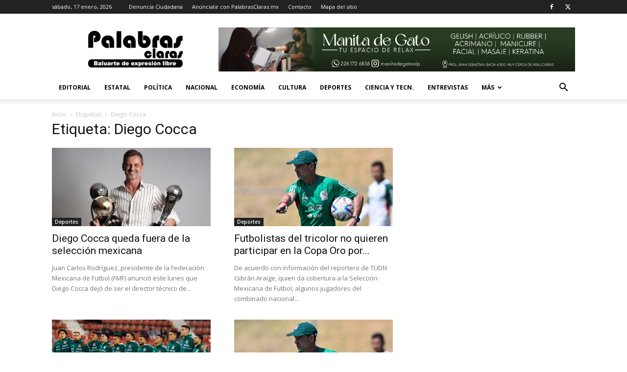

--- FILE ---
content_type: text/html; charset=UTF-8
request_url: https://palabrasclaras.mx/tag/diego-cocca/
body_size: 18483
content:
<!doctype html >
<!--[if IE 8]>    <html class="ie8" lang="en"> <![endif]-->
<!--[if IE 9]>    <html class="ie9" lang="en"> <![endif]-->
<!--[if gt IE 8]><!--> <html lang="es"> <!--<![endif]-->
<head>
    <title>Diego Cocca Archivos | PalabrasClaras.mx</title>
    <meta charset="UTF-8" />
    <meta name="viewport" content="width=device-width, initial-scale=1.0">
    <link rel="pingback" href="https://palabrasclaras.mx/xmlrpc.php" />
    <meta name='robots' content='index, follow, max-image-preview:large, max-snippet:-1, max-video-preview:-1' />
<link rel="icon" type="image/png" href="https://palabrasclaras.mx/wp-content/uploads/2016/11/favicon-32x32-1.png">
	<!-- This site is optimized with the Yoast SEO plugin v23.8 - https://yoast.com/wordpress/plugins/seo/ -->
	<link rel="canonical" href="https://palabrasclaras.mx/tag/diego-cocca/" />
	<meta property="og:locale" content="es_MX" />
	<meta property="og:type" content="article" />
	<meta property="og:title" content="Diego Cocca Archivos | PalabrasClaras.mx" />
	<meta property="og:url" content="https://palabrasclaras.mx/tag/diego-cocca/" />
	<meta property="og:site_name" content="PalabrasClaras.mx" />
	<meta name="twitter:card" content="summary_large_image" />
	<meta name="twitter:site" content="@PalabrasClarasM" />
	<script type="application/ld+json" class="yoast-schema-graph">{"@context":"https://schema.org","@graph":[{"@type":"CollectionPage","@id":"https://palabrasclaras.mx/tag/diego-cocca/","url":"https://palabrasclaras.mx/tag/diego-cocca/","name":"Diego Cocca Archivos | PalabrasClaras.mx","isPartOf":{"@id":"https://palabrasclaras.mx/#website"},"primaryImageOfPage":{"@id":"https://palabrasclaras.mx/tag/diego-cocca/#primaryimage"},"image":{"@id":"https://palabrasclaras.mx/tag/diego-cocca/#primaryimage"},"thumbnailUrl":"https://palabrasclaras.mx/wp-content/uploads/2022/09/COCCA.jpg","breadcrumb":{"@id":"https://palabrasclaras.mx/tag/diego-cocca/#breadcrumb"},"inLanguage":"es"},{"@type":"ImageObject","inLanguage":"es","@id":"https://palabrasclaras.mx/tag/diego-cocca/#primaryimage","url":"https://palabrasclaras.mx/wp-content/uploads/2022/09/COCCA.jpg","contentUrl":"https://palabrasclaras.mx/wp-content/uploads/2022/09/COCCA.jpg","width":1068,"height":713},{"@type":"BreadcrumbList","@id":"https://palabrasclaras.mx/tag/diego-cocca/#breadcrumb","itemListElement":[{"@type":"ListItem","position":1,"name":"Inicio","item":"https://palabrasclaras.mx/"},{"@type":"ListItem","position":2,"name":"Diego Cocca"}]},{"@type":"WebSite","@id":"https://palabrasclaras.mx/#website","url":"https://palabrasclaras.mx/","name":"PalabrasClaras.mx","description":"Baluarte de expresión libre","publisher":{"@id":"https://palabrasclaras.mx/#organization"},"potentialAction":[{"@type":"SearchAction","target":{"@type":"EntryPoint","urlTemplate":"https://palabrasclaras.mx/?s={search_term_string}"},"query-input":{"@type":"PropertyValueSpecification","valueRequired":true,"valueName":"search_term_string"}}],"inLanguage":"es"},{"@type":"Organization","@id":"https://palabrasclaras.mx/#organization","name":"PalabrasClaras.mx","url":"https://palabrasclaras.mx/","logo":{"@type":"ImageObject","inLanguage":"es","@id":"https://palabrasclaras.mx/#/schema/logo/image/","url":"https://palabrasclaras.mx/wp-content/uploads/2016/12/Palabras-Claras-Logo-280.png","contentUrl":"https://palabrasclaras.mx/wp-content/uploads/2016/12/Palabras-Claras-Logo-280.png","width":280,"height":123,"caption":"PalabrasClaras.mx"},"image":{"@id":"https://palabrasclaras.mx/#/schema/logo/image/"},"sameAs":["https://www.facebook.com/PalabrasClarasM/?ref=bookmarks","https://x.com/PalabrasClarasM"]}]}</script>
	<!-- / Yoast SEO plugin. -->


<link rel='dns-prefetch' href='//fonts.googleapis.com' />
<link rel="alternate" type="application/rss+xml" title="PalabrasClaras.mx &raquo; Feed" href="https://palabrasclaras.mx/feed/" />
<link rel="alternate" type="application/rss+xml" title="PalabrasClaras.mx &raquo; RSS de los comentarios" href="https://palabrasclaras.mx/comments/feed/" />
<link rel="alternate" type="application/rss+xml" title="PalabrasClaras.mx &raquo; Diego Cocca RSS de la etiqueta" href="https://palabrasclaras.mx/tag/diego-cocca/feed/" />
<script type="text/javascript">
/* <![CDATA[ */
window._wpemojiSettings = {"baseUrl":"https:\/\/s.w.org\/images\/core\/emoji\/15.0.3\/72x72\/","ext":".png","svgUrl":"https:\/\/s.w.org\/images\/core\/emoji\/15.0.3\/svg\/","svgExt":".svg","source":{"concatemoji":"https:\/\/palabrasclaras.mx\/wp-includes\/js\/wp-emoji-release.min.js?ver=6.6.2"}};
/*! This file is auto-generated */
!function(i,n){var o,s,e;function c(e){try{var t={supportTests:e,timestamp:(new Date).valueOf()};sessionStorage.setItem(o,JSON.stringify(t))}catch(e){}}function p(e,t,n){e.clearRect(0,0,e.canvas.width,e.canvas.height),e.fillText(t,0,0);var t=new Uint32Array(e.getImageData(0,0,e.canvas.width,e.canvas.height).data),r=(e.clearRect(0,0,e.canvas.width,e.canvas.height),e.fillText(n,0,0),new Uint32Array(e.getImageData(0,0,e.canvas.width,e.canvas.height).data));return t.every(function(e,t){return e===r[t]})}function u(e,t,n){switch(t){case"flag":return n(e,"\ud83c\udff3\ufe0f\u200d\u26a7\ufe0f","\ud83c\udff3\ufe0f\u200b\u26a7\ufe0f")?!1:!n(e,"\ud83c\uddfa\ud83c\uddf3","\ud83c\uddfa\u200b\ud83c\uddf3")&&!n(e,"\ud83c\udff4\udb40\udc67\udb40\udc62\udb40\udc65\udb40\udc6e\udb40\udc67\udb40\udc7f","\ud83c\udff4\u200b\udb40\udc67\u200b\udb40\udc62\u200b\udb40\udc65\u200b\udb40\udc6e\u200b\udb40\udc67\u200b\udb40\udc7f");case"emoji":return!n(e,"\ud83d\udc26\u200d\u2b1b","\ud83d\udc26\u200b\u2b1b")}return!1}function f(e,t,n){var r="undefined"!=typeof WorkerGlobalScope&&self instanceof WorkerGlobalScope?new OffscreenCanvas(300,150):i.createElement("canvas"),a=r.getContext("2d",{willReadFrequently:!0}),o=(a.textBaseline="top",a.font="600 32px Arial",{});return e.forEach(function(e){o[e]=t(a,e,n)}),o}function t(e){var t=i.createElement("script");t.src=e,t.defer=!0,i.head.appendChild(t)}"undefined"!=typeof Promise&&(o="wpEmojiSettingsSupports",s=["flag","emoji"],n.supports={everything:!0,everythingExceptFlag:!0},e=new Promise(function(e){i.addEventListener("DOMContentLoaded",e,{once:!0})}),new Promise(function(t){var n=function(){try{var e=JSON.parse(sessionStorage.getItem(o));if("object"==typeof e&&"number"==typeof e.timestamp&&(new Date).valueOf()<e.timestamp+604800&&"object"==typeof e.supportTests)return e.supportTests}catch(e){}return null}();if(!n){if("undefined"!=typeof Worker&&"undefined"!=typeof OffscreenCanvas&&"undefined"!=typeof URL&&URL.createObjectURL&&"undefined"!=typeof Blob)try{var e="postMessage("+f.toString()+"("+[JSON.stringify(s),u.toString(),p.toString()].join(",")+"));",r=new Blob([e],{type:"text/javascript"}),a=new Worker(URL.createObjectURL(r),{name:"wpTestEmojiSupports"});return void(a.onmessage=function(e){c(n=e.data),a.terminate(),t(n)})}catch(e){}c(n=f(s,u,p))}t(n)}).then(function(e){for(var t in e)n.supports[t]=e[t],n.supports.everything=n.supports.everything&&n.supports[t],"flag"!==t&&(n.supports.everythingExceptFlag=n.supports.everythingExceptFlag&&n.supports[t]);n.supports.everythingExceptFlag=n.supports.everythingExceptFlag&&!n.supports.flag,n.DOMReady=!1,n.readyCallback=function(){n.DOMReady=!0}}).then(function(){return e}).then(function(){var e;n.supports.everything||(n.readyCallback(),(e=n.source||{}).concatemoji?t(e.concatemoji):e.wpemoji&&e.twemoji&&(t(e.twemoji),t(e.wpemoji)))}))}((window,document),window._wpemojiSettings);
/* ]]> */
</script>
<style id='wp-emoji-styles-inline-css' type='text/css'>

	img.wp-smiley, img.emoji {
		display: inline !important;
		border: none !important;
		box-shadow: none !important;
		height: 1em !important;
		width: 1em !important;
		margin: 0 0.07em !important;
		vertical-align: -0.1em !important;
		background: none !important;
		padding: 0 !important;
	}
</style>
<style id='pdfemb-pdf-embedder-viewer-style-inline-css' type='text/css'>
.wp-block-pdfemb-pdf-embedder-viewer{max-width:none}

</style>
<style id='classic-theme-styles-inline-css' type='text/css'>
/*! This file is auto-generated */
.wp-block-button__link{color:#fff;background-color:#32373c;border-radius:9999px;box-shadow:none;text-decoration:none;padding:calc(.667em + 2px) calc(1.333em + 2px);font-size:1.125em}.wp-block-file__button{background:#32373c;color:#fff;text-decoration:none}
</style>
<style id='global-styles-inline-css' type='text/css'>
:root{--wp--preset--aspect-ratio--square: 1;--wp--preset--aspect-ratio--4-3: 4/3;--wp--preset--aspect-ratio--3-4: 3/4;--wp--preset--aspect-ratio--3-2: 3/2;--wp--preset--aspect-ratio--2-3: 2/3;--wp--preset--aspect-ratio--16-9: 16/9;--wp--preset--aspect-ratio--9-16: 9/16;--wp--preset--color--black: #000000;--wp--preset--color--cyan-bluish-gray: #abb8c3;--wp--preset--color--white: #ffffff;--wp--preset--color--pale-pink: #f78da7;--wp--preset--color--vivid-red: #cf2e2e;--wp--preset--color--luminous-vivid-orange: #ff6900;--wp--preset--color--luminous-vivid-amber: #fcb900;--wp--preset--color--light-green-cyan: #7bdcb5;--wp--preset--color--vivid-green-cyan: #00d084;--wp--preset--color--pale-cyan-blue: #8ed1fc;--wp--preset--color--vivid-cyan-blue: #0693e3;--wp--preset--color--vivid-purple: #9b51e0;--wp--preset--gradient--vivid-cyan-blue-to-vivid-purple: linear-gradient(135deg,rgba(6,147,227,1) 0%,rgb(155,81,224) 100%);--wp--preset--gradient--light-green-cyan-to-vivid-green-cyan: linear-gradient(135deg,rgb(122,220,180) 0%,rgb(0,208,130) 100%);--wp--preset--gradient--luminous-vivid-amber-to-luminous-vivid-orange: linear-gradient(135deg,rgba(252,185,0,1) 0%,rgba(255,105,0,1) 100%);--wp--preset--gradient--luminous-vivid-orange-to-vivid-red: linear-gradient(135deg,rgba(255,105,0,1) 0%,rgb(207,46,46) 100%);--wp--preset--gradient--very-light-gray-to-cyan-bluish-gray: linear-gradient(135deg,rgb(238,238,238) 0%,rgb(169,184,195) 100%);--wp--preset--gradient--cool-to-warm-spectrum: linear-gradient(135deg,rgb(74,234,220) 0%,rgb(151,120,209) 20%,rgb(207,42,186) 40%,rgb(238,44,130) 60%,rgb(251,105,98) 80%,rgb(254,248,76) 100%);--wp--preset--gradient--blush-light-purple: linear-gradient(135deg,rgb(255,206,236) 0%,rgb(152,150,240) 100%);--wp--preset--gradient--blush-bordeaux: linear-gradient(135deg,rgb(254,205,165) 0%,rgb(254,45,45) 50%,rgb(107,0,62) 100%);--wp--preset--gradient--luminous-dusk: linear-gradient(135deg,rgb(255,203,112) 0%,rgb(199,81,192) 50%,rgb(65,88,208) 100%);--wp--preset--gradient--pale-ocean: linear-gradient(135deg,rgb(255,245,203) 0%,rgb(182,227,212) 50%,rgb(51,167,181) 100%);--wp--preset--gradient--electric-grass: linear-gradient(135deg,rgb(202,248,128) 0%,rgb(113,206,126) 100%);--wp--preset--gradient--midnight: linear-gradient(135deg,rgb(2,3,129) 0%,rgb(40,116,252) 100%);--wp--preset--font-size--small: 11px;--wp--preset--font-size--medium: 20px;--wp--preset--font-size--large: 32px;--wp--preset--font-size--x-large: 42px;--wp--preset--font-size--regular: 15px;--wp--preset--font-size--larger: 50px;--wp--preset--spacing--20: 0.44rem;--wp--preset--spacing--30: 0.67rem;--wp--preset--spacing--40: 1rem;--wp--preset--spacing--50: 1.5rem;--wp--preset--spacing--60: 2.25rem;--wp--preset--spacing--70: 3.38rem;--wp--preset--spacing--80: 5.06rem;--wp--preset--shadow--natural: 6px 6px 9px rgba(0, 0, 0, 0.2);--wp--preset--shadow--deep: 12px 12px 50px rgba(0, 0, 0, 0.4);--wp--preset--shadow--sharp: 6px 6px 0px rgba(0, 0, 0, 0.2);--wp--preset--shadow--outlined: 6px 6px 0px -3px rgba(255, 255, 255, 1), 6px 6px rgba(0, 0, 0, 1);--wp--preset--shadow--crisp: 6px 6px 0px rgba(0, 0, 0, 1);}:where(.is-layout-flex){gap: 0.5em;}:where(.is-layout-grid){gap: 0.5em;}body .is-layout-flex{display: flex;}.is-layout-flex{flex-wrap: wrap;align-items: center;}.is-layout-flex > :is(*, div){margin: 0;}body .is-layout-grid{display: grid;}.is-layout-grid > :is(*, div){margin: 0;}:where(.wp-block-columns.is-layout-flex){gap: 2em;}:where(.wp-block-columns.is-layout-grid){gap: 2em;}:where(.wp-block-post-template.is-layout-flex){gap: 1.25em;}:where(.wp-block-post-template.is-layout-grid){gap: 1.25em;}.has-black-color{color: var(--wp--preset--color--black) !important;}.has-cyan-bluish-gray-color{color: var(--wp--preset--color--cyan-bluish-gray) !important;}.has-white-color{color: var(--wp--preset--color--white) !important;}.has-pale-pink-color{color: var(--wp--preset--color--pale-pink) !important;}.has-vivid-red-color{color: var(--wp--preset--color--vivid-red) !important;}.has-luminous-vivid-orange-color{color: var(--wp--preset--color--luminous-vivid-orange) !important;}.has-luminous-vivid-amber-color{color: var(--wp--preset--color--luminous-vivid-amber) !important;}.has-light-green-cyan-color{color: var(--wp--preset--color--light-green-cyan) !important;}.has-vivid-green-cyan-color{color: var(--wp--preset--color--vivid-green-cyan) !important;}.has-pale-cyan-blue-color{color: var(--wp--preset--color--pale-cyan-blue) !important;}.has-vivid-cyan-blue-color{color: var(--wp--preset--color--vivid-cyan-blue) !important;}.has-vivid-purple-color{color: var(--wp--preset--color--vivid-purple) !important;}.has-black-background-color{background-color: var(--wp--preset--color--black) !important;}.has-cyan-bluish-gray-background-color{background-color: var(--wp--preset--color--cyan-bluish-gray) !important;}.has-white-background-color{background-color: var(--wp--preset--color--white) !important;}.has-pale-pink-background-color{background-color: var(--wp--preset--color--pale-pink) !important;}.has-vivid-red-background-color{background-color: var(--wp--preset--color--vivid-red) !important;}.has-luminous-vivid-orange-background-color{background-color: var(--wp--preset--color--luminous-vivid-orange) !important;}.has-luminous-vivid-amber-background-color{background-color: var(--wp--preset--color--luminous-vivid-amber) !important;}.has-light-green-cyan-background-color{background-color: var(--wp--preset--color--light-green-cyan) !important;}.has-vivid-green-cyan-background-color{background-color: var(--wp--preset--color--vivid-green-cyan) !important;}.has-pale-cyan-blue-background-color{background-color: var(--wp--preset--color--pale-cyan-blue) !important;}.has-vivid-cyan-blue-background-color{background-color: var(--wp--preset--color--vivid-cyan-blue) !important;}.has-vivid-purple-background-color{background-color: var(--wp--preset--color--vivid-purple) !important;}.has-black-border-color{border-color: var(--wp--preset--color--black) !important;}.has-cyan-bluish-gray-border-color{border-color: var(--wp--preset--color--cyan-bluish-gray) !important;}.has-white-border-color{border-color: var(--wp--preset--color--white) !important;}.has-pale-pink-border-color{border-color: var(--wp--preset--color--pale-pink) !important;}.has-vivid-red-border-color{border-color: var(--wp--preset--color--vivid-red) !important;}.has-luminous-vivid-orange-border-color{border-color: var(--wp--preset--color--luminous-vivid-orange) !important;}.has-luminous-vivid-amber-border-color{border-color: var(--wp--preset--color--luminous-vivid-amber) !important;}.has-light-green-cyan-border-color{border-color: var(--wp--preset--color--light-green-cyan) !important;}.has-vivid-green-cyan-border-color{border-color: var(--wp--preset--color--vivid-green-cyan) !important;}.has-pale-cyan-blue-border-color{border-color: var(--wp--preset--color--pale-cyan-blue) !important;}.has-vivid-cyan-blue-border-color{border-color: var(--wp--preset--color--vivid-cyan-blue) !important;}.has-vivid-purple-border-color{border-color: var(--wp--preset--color--vivid-purple) !important;}.has-vivid-cyan-blue-to-vivid-purple-gradient-background{background: var(--wp--preset--gradient--vivid-cyan-blue-to-vivid-purple) !important;}.has-light-green-cyan-to-vivid-green-cyan-gradient-background{background: var(--wp--preset--gradient--light-green-cyan-to-vivid-green-cyan) !important;}.has-luminous-vivid-amber-to-luminous-vivid-orange-gradient-background{background: var(--wp--preset--gradient--luminous-vivid-amber-to-luminous-vivid-orange) !important;}.has-luminous-vivid-orange-to-vivid-red-gradient-background{background: var(--wp--preset--gradient--luminous-vivid-orange-to-vivid-red) !important;}.has-very-light-gray-to-cyan-bluish-gray-gradient-background{background: var(--wp--preset--gradient--very-light-gray-to-cyan-bluish-gray) !important;}.has-cool-to-warm-spectrum-gradient-background{background: var(--wp--preset--gradient--cool-to-warm-spectrum) !important;}.has-blush-light-purple-gradient-background{background: var(--wp--preset--gradient--blush-light-purple) !important;}.has-blush-bordeaux-gradient-background{background: var(--wp--preset--gradient--blush-bordeaux) !important;}.has-luminous-dusk-gradient-background{background: var(--wp--preset--gradient--luminous-dusk) !important;}.has-pale-ocean-gradient-background{background: var(--wp--preset--gradient--pale-ocean) !important;}.has-electric-grass-gradient-background{background: var(--wp--preset--gradient--electric-grass) !important;}.has-midnight-gradient-background{background: var(--wp--preset--gradient--midnight) !important;}.has-small-font-size{font-size: var(--wp--preset--font-size--small) !important;}.has-medium-font-size{font-size: var(--wp--preset--font-size--medium) !important;}.has-large-font-size{font-size: var(--wp--preset--font-size--large) !important;}.has-x-large-font-size{font-size: var(--wp--preset--font-size--x-large) !important;}
:where(.wp-block-post-template.is-layout-flex){gap: 1.25em;}:where(.wp-block-post-template.is-layout-grid){gap: 1.25em;}
:where(.wp-block-columns.is-layout-flex){gap: 2em;}:where(.wp-block-columns.is-layout-grid){gap: 2em;}
:root :where(.wp-block-pullquote){font-size: 1.5em;line-height: 1.6;}
</style>
<link rel='stylesheet' id='td-plugin-multi-purpose-css' href='https://palabrasclaras.mx/wp-content/plugins/td-composer/td-multi-purpose/style.css?ver=def8edc4e13d95bdf49953a9dce2f608' type='text/css' media='all' />
<link rel='stylesheet' id='google-fonts-style-css' href='https://fonts.googleapis.com/css?family=Open+Sans%3A400%2C600%2C700%7CRoboto%3A400%2C600%2C700&#038;display=swap&#038;ver=12.6.8' type='text/css' media='all' />
<link rel='stylesheet' id='tds-front-css' href='https://palabrasclaras.mx/wp-content/plugins/td-subscription/assets/css/tds-front.css?ver=1.6.2' type='text/css' media='all' />
<link rel='stylesheet' id='td-theme-css' href='https://palabrasclaras.mx/wp-content/themes/Newspaper/style.css?ver=12.6.8' type='text/css' media='all' />
<style id='td-theme-inline-css' type='text/css'>@media (max-width:767px){.td-header-desktop-wrap{display:none}}@media (min-width:767px){.td-header-mobile-wrap{display:none}}</style>
<link rel='stylesheet' id='td-legacy-framework-front-style-css' href='https://palabrasclaras.mx/wp-content/plugins/td-composer/legacy/Newspaper/assets/css/td_legacy_main.css?ver=def8edc4e13d95bdf49953a9dce2f608' type='text/css' media='all' />
<link rel='stylesheet' id='td-standard-pack-framework-front-style-css' href='https://palabrasclaras.mx/wp-content/plugins/td-standard-pack/Newspaper/assets/css/td_standard_pack_main.css?ver=1b3d5bf2c64738aa07b4643e31257da9' type='text/css' media='all' />
<link rel='stylesheet' id='tdb_style_cloud_templates_front-css' href='https://palabrasclaras.mx/wp-content/plugins/td-cloud-library/assets/css/tdb_main.css?ver=b33652f2535d2f3812f59e306e26300d' type='text/css' media='all' />
<script type="text/javascript" src="https://palabrasclaras.mx/wp-includes/js/jquery/jquery.min.js?ver=3.7.1" id="jquery-core-js"></script>
<script type="text/javascript" src="https://palabrasclaras.mx/wp-includes/js/jquery/jquery-migrate.min.js?ver=3.4.1" id="jquery-migrate-js"></script>
<link rel="https://api.w.org/" href="https://palabrasclaras.mx/wp-json/" /><link rel="alternate" title="JSON" type="application/json" href="https://palabrasclaras.mx/wp-json/wp/v2/tags/8425" /><link rel="EditURI" type="application/rsd+xml" title="RSD" href="https://palabrasclaras.mx/xmlrpc.php?rsd" />
<meta name="generator" content="WordPress 6.6.2" />

<!-- This site is using AdRotate v5.13.5 to display their advertisements - https://ajdg.solutions/ -->
<!-- AdRotate CSS -->
<style type="text/css" media="screen">
	.g { margin:0px; padding:0px; overflow:hidden; line-height:1; zoom:1; }
	.g img { height:auto; }
	.g-col { position:relative; float:left; }
	.g-col:first-child { margin-left: 0; }
	.g-col:last-child { margin-right: 0; }
	.g-1 { margin:0px 0px 0px 0px;width:100%; max-width:720px; height:100%; max-height:95px; }
	.g-2 { margin:0px 0px 0px 0px;width:100%; max-width:728px; height:100%; max-height:90px; }
	.g-3 { margin:0px;  width:100%; max-width:850px; height:100%; max-height:300px; }
	.g-4 { margin:0px;  width:100%; max-width:325px; height:100%; max-height:500px; }
	.g-5 { margin:0px;  width:100%; max-width:750px; height:100%; max-height:100px; }
	.g-6 { margin:0px 0px 0px 0px;width:100%; max-width:1068px; height:100%; max-height:130px; }
	.g-7 { min-width:0px; max-width:1050px; }
	.b-7 { margin:0px 0px 0px 0px; }
	.g-8 { margin:0px 0px 0px 0px;width:100%; max-width:725px; height:100%; max-height:90px; }
	.g-9 { margin:0px 0px 0px 0px;width:100%; max-width:725px; height:100%; max-height:90px; }
	.g-10 { margin:0px;  width:100%; max-width:725px; height:100%; max-height:300px; }
	.g-11 { margin:0px;  width:100%; max-width:325px; height:100%; max-height:250px; }
	.g-16 { margin:0px;  width:100%; max-width:790px; height:100%; max-height:100px; }
	.g-17 { margin:0px;  width:100%; max-width:300px; height:100%; max-height:500px; }
	@media only screen and (max-width: 480px) {
		.g-col, .g-dyn, .g-single { width:100%; margin-left:0; margin-right:0; }
	}
</style>
<!-- /AdRotate CSS -->

    <script>
        window.tdb_global_vars = {"wpRestUrl":"https:\/\/palabrasclaras.mx\/wp-json\/","permalinkStructure":"\/%category%\/%postname%\/"};
        window.tdb_p_autoload_vars = {"isAjax":false,"isAdminBarShowing":false};
    </script>
    
    <style id="tdb-global-colors">:root{--wm-black:#000000;--wm-white:#FFFFFF;--wm-primary:#ff5f45;--wm-primary-dark:#ea3c1f;--wm-primary-bright:#ffb3a6;--wm-light-grey:#f2f2f2;--wm-med-grey:#e9e9e9;--wm-excerpt-grey:#9A9A9A}</style>

    
	            <style id="tdb-global-fonts">
                
:root{--kanit:Kanit;--sans-serif:Hanken Grotesk;}
            </style>
                  <meta name="onesignal" content="wordpress-plugin"/>
            <script>

      window.OneSignal = window.OneSignal || [];

      OneSignal.push( function() {
        OneSignal.SERVICE_WORKER_UPDATER_PATH = "OneSignalSDKUpdaterWorker.js.php";
                      OneSignal.SERVICE_WORKER_PATH = "OneSignalSDKWorker.js.php";
                      OneSignal.SERVICE_WORKER_PARAM = { scope: "/" };
        OneSignal.setDefaultNotificationUrl("https://palabrasclaras.mx");
        var oneSignal_options = {};
        window._oneSignalInitOptions = oneSignal_options;

        oneSignal_options['wordpress'] = true;
oneSignal_options['appId'] = '4e0bac25-0a35-4e96-80dd-e831b0229dd0';
oneSignal_options['allowLocalhostAsSecureOrigin'] = true;
oneSignal_options['welcomeNotification'] = { };
oneSignal_options['welcomeNotification']['title'] = "";
oneSignal_options['welcomeNotification']['message'] = "gracias por suscribirse";
oneSignal_options['path'] = "https://palabrasclaras.mx/wp-content/plugins/onesignal-free-web-push-notifications/sdk_files/";
oneSignal_options['safari_web_id'] = "web.onesignal.auto.412ff56c-6955-417a-b410-cc97b21af240";
oneSignal_options['persistNotification'] = true;
oneSignal_options['promptOptions'] = { };
oneSignal_options['promptOptions']['actionMessage'] = "desplegar notificaciones?";
oneSignal_options['promptOptions']['acceptButtonText'] = "continuar";
oneSignal_options['promptOptions']['cancelButtonText'] = "No gracias";
oneSignal_options['promptOptions']['siteName'] = "https://palabrasclaras.mx";
oneSignal_options['promptOptions']['autoAcceptTitle'] = "permitir click";
oneSignal_options['notifyButton'] = { };
oneSignal_options['notifyButton']['enable'] = true;
oneSignal_options['notifyButton']['position'] = 'bottom-right';
oneSignal_options['notifyButton']['theme'] = 'default';
oneSignal_options['notifyButton']['size'] = 'large';
oneSignal_options['notifyButton']['showCredit'] = true;
oneSignal_options['notifyButton']['text'] = {};
oneSignal_options['notifyButton']['text']['tip.state.unsubscribed'] = 'Suscribirse a las notificaciones';
oneSignal_options['notifyButton']['text']['tip.state.subscribed'] = 'Estas suscrito';
oneSignal_options['notifyButton']['text']['tip.state.blocked'] = 'Has bloqueado a las notificaciones';
oneSignal_options['notifyButton']['text']['message.action.subscribed'] = 'Gracias!';
oneSignal_options['notifyButton']['text']['message.action.resubscribed'] = 'Estas suscrito';
oneSignal_options['notifyButton']['text']['message.action.unsubscribed'] = 'no recibirás notificaciones';
oneSignal_options['notifyButton']['text']['dialog.main.title'] = 'Administrar';
oneSignal_options['notifyButton']['text']['dialog.main.button.subscribe'] = 'SUSCRIBIRSE';
oneSignal_options['notifyButton']['text']['dialog.main.button.unsubscribe'] = 'DESUSCRIBIESE';
oneSignal_options['notifyButton']['text']['dialog.blocked.title'] = 'Bloquear notificaciones';
oneSignal_options['notifyButton']['text']['dialog.blocked.message'] = 'Siga las instrucciones';
                OneSignal.init(window._oneSignalInitOptions);
                OneSignal.showSlidedownPrompt();      });

      function documentInitOneSignal() {
        var oneSignal_elements = document.getElementsByClassName("OneSignal-prompt");

        var oneSignalLinkClickHandler = function(event) { OneSignal.push(['registerForPushNotifications']); event.preventDefault(); };        for(var i = 0; i < oneSignal_elements.length; i++)
          oneSignal_elements[i].addEventListener('click', oneSignalLinkClickHandler, false);
      }

      if (document.readyState === 'complete') {
           documentInitOneSignal();
      }
      else {
           window.addEventListener("load", function(event){
               documentInitOneSignal();
          });
      }
    </script>

<!-- JS generated by theme -->

<script type="text/javascript" id="td-generated-header-js">
    
    

	    var tdBlocksArray = []; //here we store all the items for the current page

	    // td_block class - each ajax block uses a object of this class for requests
	    function tdBlock() {
		    this.id = '';
		    this.block_type = 1; //block type id (1-234 etc)
		    this.atts = '';
		    this.td_column_number = '';
		    this.td_current_page = 1; //
		    this.post_count = 0; //from wp
		    this.found_posts = 0; //from wp
		    this.max_num_pages = 0; //from wp
		    this.td_filter_value = ''; //current live filter value
		    this.is_ajax_running = false;
		    this.td_user_action = ''; // load more or infinite loader (used by the animation)
		    this.header_color = '';
		    this.ajax_pagination_infinite_stop = ''; //show load more at page x
	    }

        // td_js_generator - mini detector
        ( function () {
            var htmlTag = document.getElementsByTagName("html")[0];

	        if ( navigator.userAgent.indexOf("MSIE 10.0") > -1 ) {
                htmlTag.className += ' ie10';
            }

            if ( !!navigator.userAgent.match(/Trident.*rv\:11\./) ) {
                htmlTag.className += ' ie11';
            }

	        if ( navigator.userAgent.indexOf("Edge") > -1 ) {
                htmlTag.className += ' ieEdge';
            }

            if ( /(iPad|iPhone|iPod)/g.test(navigator.userAgent) ) {
                htmlTag.className += ' td-md-is-ios';
            }

            var user_agent = navigator.userAgent.toLowerCase();
            if ( user_agent.indexOf("android") > -1 ) {
                htmlTag.className += ' td-md-is-android';
            }

            if ( -1 !== navigator.userAgent.indexOf('Mac OS X')  ) {
                htmlTag.className += ' td-md-is-os-x';
            }

            if ( /chrom(e|ium)/.test(navigator.userAgent.toLowerCase()) ) {
               htmlTag.className += ' td-md-is-chrome';
            }

            if ( -1 !== navigator.userAgent.indexOf('Firefox') ) {
                htmlTag.className += ' td-md-is-firefox';
            }

            if ( -1 !== navigator.userAgent.indexOf('Safari') && -1 === navigator.userAgent.indexOf('Chrome') ) {
                htmlTag.className += ' td-md-is-safari';
            }

            if( -1 !== navigator.userAgent.indexOf('IEMobile') ){
                htmlTag.className += ' td-md-is-iemobile';
            }

        })();

        var tdLocalCache = {};

        ( function () {
            "use strict";

            tdLocalCache = {
                data: {},
                remove: function (resource_id) {
                    delete tdLocalCache.data[resource_id];
                },
                exist: function (resource_id) {
                    return tdLocalCache.data.hasOwnProperty(resource_id) && tdLocalCache.data[resource_id] !== null;
                },
                get: function (resource_id) {
                    return tdLocalCache.data[resource_id];
                },
                set: function (resource_id, cachedData) {
                    tdLocalCache.remove(resource_id);
                    tdLocalCache.data[resource_id] = cachedData;
                }
            };
        })();

    
    
var td_viewport_interval_list=[{"limitBottom":767,"sidebarWidth":228},{"limitBottom":1018,"sidebarWidth":300},{"limitBottom":1140,"sidebarWidth":324}];
var tds_general_modal_image="yes";
var tds_show_more_info="Show more info";
var tds_show_less_info="Show less info";
var tdc_is_installed="yes";
var td_ajax_url="https:\/\/palabrasclaras.mx\/wp-admin\/admin-ajax.php?td_theme_name=Newspaper&v=12.6.8";
var td_get_template_directory_uri="https:\/\/palabrasclaras.mx\/wp-content\/plugins\/td-composer\/legacy\/common";
var tds_snap_menu="snap";
var tds_logo_on_sticky="show_header_logo";
var tds_header_style="";
var td_please_wait="Espero por favor...";
var td_email_user_pass_incorrect="Usuario o contrase\u00f1a incorrecta";
var td_email_user_incorrect="Correo o usuario incorrecto";
var td_email_incorrect="\u00a1Correo incorrecto!";
var td_user_incorrect="Username incorrect!";
var td_email_user_empty="Email or username empty!";
var td_pass_empty="Pass empty!";
var td_pass_pattern_incorrect="Invalid Pass Pattern!";
var td_retype_pass_incorrect="Retyped Pass incorrect!";
var tds_more_articles_on_post_enable="";
var tds_more_articles_on_post_time_to_wait="";
var tds_more_articles_on_post_pages_distance_from_top=0;
var tds_captcha="";
var tds_theme_color_site_wide="#6d99af";
var tds_smart_sidebar="enabled";
var tdThemeName="Newspaper";
var tdThemeNameWl="Newspaper";
var td_magnific_popup_translation_tPrev="Previo";
var td_magnific_popup_translation_tNext="Siguiente";
var td_magnific_popup_translation_tCounter="%curr% of %total%";
var td_magnific_popup_translation_ajax_tError="El contenido de %url% no puede se cargado";
var td_magnific_popup_translation_image_tError="La imagen #%curr% no pudo se cargada";
var tdBlockNonce="530cf04005";
var tdMobileMenu="enabled";
var tdMobileSearch="enabled";
var tdsDateFormat="l, j  F, Y";
var tdDateNamesI18n={"month_names":["enero","febrero","marzo","abril","mayo","junio","julio","agosto","septiembre","octubre","noviembre","diciembre"],"month_names_short":["Ene","Feb","Mar","Abr","May","Jun","Jul","Ago","Sep","Oct","Nov","Dic"],"day_names":["domingo","lunes","martes","mi\u00e9rcoles","jueves","viernes","s\u00e1bado"],"day_names_short":["dom","lun","mar","mi\u00e9","jue","vie","s\u00e1b"]};
var td_reset_pass_empty="Please enter a new password before proceeding.";
var td_reset_pass_confirm_empty="Please confirm the new password before proceeding.";
var td_reset_pass_not_matching="Please make sure that the passwords match.";
var tdb_modal_confirm="Save";
var tdb_modal_cancel="Cancel";
var tdb_modal_confirm_alt="Yes";
var tdb_modal_cancel_alt="No";
var td_deploy_mode="deploy";
var td_ad_background_click_link="";
var td_ad_background_click_target="";
</script>


<!-- Header style compiled by theme -->

<style>ul.sf-menu>.menu-item>a{font-size:12px}:root{--td_theme_color:#6d99af;--td_slider_text:rgba(109,153,175,0.7);--td_header_color:#222222;--td_mobile_gradient_one_mob:rgba(196,43,178,0.65);--td_mobile_gradient_two_mob:rgba(112,112,112,0.59);--td_mobile_background_size:auto 100%}.td-header-style-12 .td-header-menu-wrap-full,.td-header-style-12 .td-affix,.td-grid-style-1.td-hover-1 .td-big-grid-post:hover .td-post-category,.td-grid-style-5.td-hover-1 .td-big-grid-post:hover .td-post-category,.td_category_template_3 .td-current-sub-category,.td_category_template_8 .td-category-header .td-category a.td-current-sub-category,.td_category_template_4 .td-category-siblings .td-category a:hover,.td_block_big_grid_9.td-grid-style-1 .td-post-category,.td_block_big_grid_9.td-grid-style-5 .td-post-category,.td-grid-style-6.td-hover-1 .td-module-thumb:after,.tdm-menu-active-style5 .td-header-menu-wrap .sf-menu>.current-menu-item>a,.tdm-menu-active-style5 .td-header-menu-wrap .sf-menu>.current-menu-ancestor>a,.tdm-menu-active-style5 .td-header-menu-wrap .sf-menu>.current-category-ancestor>a,.tdm-menu-active-style5 .td-header-menu-wrap .sf-menu>li>a:hover,.tdm-menu-active-style5 .td-header-menu-wrap .sf-menu>.sfHover>a{background-color:#6d99af}.td_mega_menu_sub_cats .cur-sub-cat,.td-mega-span h3 a:hover,.td_mod_mega_menu:hover .entry-title a,.header-search-wrap .result-msg a:hover,.td-header-top-menu .td-drop-down-search .td_module_wrap:hover .entry-title a,.td-header-top-menu .td-icon-search:hover,.td-header-wrap .result-msg a:hover,.top-header-menu li a:hover,.top-header-menu .current-menu-item>a,.top-header-menu .current-menu-ancestor>a,.top-header-menu .current-category-ancestor>a,.td-social-icon-wrap>a:hover,.td-header-sp-top-widget .td-social-icon-wrap a:hover,.td_mod_related_posts:hover h3>a,.td-post-template-11 .td-related-title .td-related-left:hover,.td-post-template-11 .td-related-title .td-related-right:hover,.td-post-template-11 .td-related-title .td-cur-simple-item,.td-post-template-11 .td_block_related_posts .td-next-prev-wrap a:hover,.td-category-header .td-pulldown-category-filter-link:hover,.td-category-siblings .td-subcat-dropdown a:hover,.td-category-siblings .td-subcat-dropdown a.td-current-sub-category,.footer-text-wrap .footer-email-wrap a,.footer-social-wrap a:hover,.td_module_17 .td-read-more a:hover,.td_module_18 .td-read-more a:hover,.td_module_19 .td-post-author-name a:hover,.td-pulldown-syle-2 .td-subcat-dropdown:hover .td-subcat-more span,.td-pulldown-syle-2 .td-subcat-dropdown:hover .td-subcat-more i,.td-pulldown-syle-3 .td-subcat-dropdown:hover .td-subcat-more span,.td-pulldown-syle-3 .td-subcat-dropdown:hover .td-subcat-more i,.tdm-menu-active-style3 .tdm-header.td-header-wrap .sf-menu>.current-category-ancestor>a,.tdm-menu-active-style3 .tdm-header.td-header-wrap .sf-menu>.current-menu-ancestor>a,.tdm-menu-active-style3 .tdm-header.td-header-wrap .sf-menu>.current-menu-item>a,.tdm-menu-active-style3 .tdm-header.td-header-wrap .sf-menu>.sfHover>a,.tdm-menu-active-style3 .tdm-header.td-header-wrap .sf-menu>li>a:hover{color:#6d99af}.td-mega-menu-page .wpb_content_element ul li a:hover,.td-theme-wrap .td-aj-search-results .td_module_wrap:hover .entry-title a,.td-theme-wrap .header-search-wrap .result-msg a:hover{color:#6d99af!important}.td_category_template_8 .td-category-header .td-category a.td-current-sub-category,.td_category_template_4 .td-category-siblings .td-category a:hover,.tdm-menu-active-style4 .tdm-header .sf-menu>.current-menu-item>a,.tdm-menu-active-style4 .tdm-header .sf-menu>.current-menu-ancestor>a,.tdm-menu-active-style4 .tdm-header .sf-menu>.current-category-ancestor>a,.tdm-menu-active-style4 .tdm-header .sf-menu>li>a:hover,.tdm-menu-active-style4 .tdm-header .sf-menu>.sfHover>a{border-color:#6d99af}ul.sf-menu>.td-menu-item>a,.td-theme-wrap .td-header-menu-social{font-size:12px}ul.sf-menu>.menu-item>a{font-size:12px}:root{--td_theme_color:#6d99af;--td_slider_text:rgba(109,153,175,0.7);--td_header_color:#222222;--td_mobile_gradient_one_mob:rgba(196,43,178,0.65);--td_mobile_gradient_two_mob:rgba(112,112,112,0.59);--td_mobile_background_size:auto 100%}.td-header-style-12 .td-header-menu-wrap-full,.td-header-style-12 .td-affix,.td-grid-style-1.td-hover-1 .td-big-grid-post:hover .td-post-category,.td-grid-style-5.td-hover-1 .td-big-grid-post:hover .td-post-category,.td_category_template_3 .td-current-sub-category,.td_category_template_8 .td-category-header .td-category a.td-current-sub-category,.td_category_template_4 .td-category-siblings .td-category a:hover,.td_block_big_grid_9.td-grid-style-1 .td-post-category,.td_block_big_grid_9.td-grid-style-5 .td-post-category,.td-grid-style-6.td-hover-1 .td-module-thumb:after,.tdm-menu-active-style5 .td-header-menu-wrap .sf-menu>.current-menu-item>a,.tdm-menu-active-style5 .td-header-menu-wrap .sf-menu>.current-menu-ancestor>a,.tdm-menu-active-style5 .td-header-menu-wrap .sf-menu>.current-category-ancestor>a,.tdm-menu-active-style5 .td-header-menu-wrap .sf-menu>li>a:hover,.tdm-menu-active-style5 .td-header-menu-wrap .sf-menu>.sfHover>a{background-color:#6d99af}.td_mega_menu_sub_cats .cur-sub-cat,.td-mega-span h3 a:hover,.td_mod_mega_menu:hover .entry-title a,.header-search-wrap .result-msg a:hover,.td-header-top-menu .td-drop-down-search .td_module_wrap:hover .entry-title a,.td-header-top-menu .td-icon-search:hover,.td-header-wrap .result-msg a:hover,.top-header-menu li a:hover,.top-header-menu .current-menu-item>a,.top-header-menu .current-menu-ancestor>a,.top-header-menu .current-category-ancestor>a,.td-social-icon-wrap>a:hover,.td-header-sp-top-widget .td-social-icon-wrap a:hover,.td_mod_related_posts:hover h3>a,.td-post-template-11 .td-related-title .td-related-left:hover,.td-post-template-11 .td-related-title .td-related-right:hover,.td-post-template-11 .td-related-title .td-cur-simple-item,.td-post-template-11 .td_block_related_posts .td-next-prev-wrap a:hover,.td-category-header .td-pulldown-category-filter-link:hover,.td-category-siblings .td-subcat-dropdown a:hover,.td-category-siblings .td-subcat-dropdown a.td-current-sub-category,.footer-text-wrap .footer-email-wrap a,.footer-social-wrap a:hover,.td_module_17 .td-read-more a:hover,.td_module_18 .td-read-more a:hover,.td_module_19 .td-post-author-name a:hover,.td-pulldown-syle-2 .td-subcat-dropdown:hover .td-subcat-more span,.td-pulldown-syle-2 .td-subcat-dropdown:hover .td-subcat-more i,.td-pulldown-syle-3 .td-subcat-dropdown:hover .td-subcat-more span,.td-pulldown-syle-3 .td-subcat-dropdown:hover .td-subcat-more i,.tdm-menu-active-style3 .tdm-header.td-header-wrap .sf-menu>.current-category-ancestor>a,.tdm-menu-active-style3 .tdm-header.td-header-wrap .sf-menu>.current-menu-ancestor>a,.tdm-menu-active-style3 .tdm-header.td-header-wrap .sf-menu>.current-menu-item>a,.tdm-menu-active-style3 .tdm-header.td-header-wrap .sf-menu>.sfHover>a,.tdm-menu-active-style3 .tdm-header.td-header-wrap .sf-menu>li>a:hover{color:#6d99af}.td-mega-menu-page .wpb_content_element ul li a:hover,.td-theme-wrap .td-aj-search-results .td_module_wrap:hover .entry-title a,.td-theme-wrap .header-search-wrap .result-msg a:hover{color:#6d99af!important}.td_category_template_8 .td-category-header .td-category a.td-current-sub-category,.td_category_template_4 .td-category-siblings .td-category a:hover,.tdm-menu-active-style4 .tdm-header .sf-menu>.current-menu-item>a,.tdm-menu-active-style4 .tdm-header .sf-menu>.current-menu-ancestor>a,.tdm-menu-active-style4 .tdm-header .sf-menu>.current-category-ancestor>a,.tdm-menu-active-style4 .tdm-header .sf-menu>li>a:hover,.tdm-menu-active-style4 .tdm-header .sf-menu>.sfHover>a{border-color:#6d99af}ul.sf-menu>.td-menu-item>a,.td-theme-wrap .td-header-menu-social{font-size:12px}</style>

<!-- Global site tag (gtag.js) - Google Analytics -->
<script async src="https://www.googletagmanager.com/gtag/js?id=UA-72579015-1"></script>
<script>
  window.dataLayer = window.dataLayer || [];
  function gtag(){dataLayer.push(arguments);}
  gtag('js', new Date());

  gtag('config', 'UA-72579015-1');
</script>



<script type="application/ld+json">
    {
        "@context": "https://schema.org",
        "@type": "BreadcrumbList",
        "itemListElement": [
            {
                "@type": "ListItem",
                "position": 1,
                "item": {
                    "@type": "WebSite",
                    "@id": "https://palabrasclaras.mx/",
                    "name": "Inicio"
                }
            },
            {
                "@type": "ListItem",
                "position": 2,
                    "item": {
                    "@type": "WebPage",
                    "@id": "https://palabrasclaras.mx/tag/diego-cocca/",
                    "name": "Diego Cocca"
                }
            }    
        ]
    }
</script>
<link rel="icon" href="https://palabrasclaras.mx/wp-content/uploads/2022/03/cropped-01-32x32.jpg" sizes="32x32" />
<link rel="icon" href="https://palabrasclaras.mx/wp-content/uploads/2022/03/cropped-01-192x192.jpg" sizes="192x192" />
<link rel="apple-touch-icon" href="https://palabrasclaras.mx/wp-content/uploads/2022/03/cropped-01-180x180.jpg" />
<meta name="msapplication-TileImage" content="https://palabrasclaras.mx/wp-content/uploads/2022/03/cropped-01-270x270.jpg" />

<!-- Button style compiled by theme -->

<style>.tdm-btn-style1{background-color:#6d99af}.tdm-btn-style2:before{border-color:#6d99af}.tdm-btn-style2{color:#6d99af}.tdm-btn-style3{-webkit-box-shadow:0 2px 16px #6d99af;-moz-box-shadow:0 2px 16px #6d99af;box-shadow:0 2px 16px #6d99af}.tdm-btn-style3:hover{-webkit-box-shadow:0 4px 26px #6d99af;-moz-box-shadow:0 4px 26px #6d99af;box-shadow:0 4px 26px #6d99af}</style>

	<style id="tdw-css-placeholder"></style></head>

<body class="archive tag tag-diego-cocca tag-8425 td-standard-pack none global-block-template-14  tdc-footer-template td-full-layout" itemscope="itemscope" itemtype="https://schema.org/WebPage">

<div class="td-scroll-up" data-style="style1"><i class="td-icon-menu-up"></i></div>
    <div class="td-menu-background" style="visibility:hidden"></div>
<div id="td-mobile-nav" style="visibility:hidden">
    <div class="td-mobile-container">
        <!-- mobile menu top section -->
        <div class="td-menu-socials-wrap">
            <!-- socials -->
            <div class="td-menu-socials">
                
        <span class="td-social-icon-wrap">
            <a target="_blank" href="https://www.facebook.com/PalabrasClarasM/" title="Facebook">
                <i class="td-icon-font td-icon-facebook"></i>
                <span style="display: none">Facebook</span>
            </a>
        </span>
        <span class="td-social-icon-wrap">
            <a target="_blank" href="https://twitter.com/PalabrasClarasM" title="Twitter">
                <i class="td-icon-font td-icon-twitter"></i>
                <span style="display: none">Twitter</span>
            </a>
        </span>            </div>
            <!-- close button -->
            <div class="td-mobile-close">
                <span><i class="td-icon-close-mobile"></i></span>
            </div>
        </div>

        <!-- login section -->
        
        <!-- menu section -->
        <div class="td-mobile-content">
            <div class="menu-principal-container"><ul id="menu-principal" class="td-mobile-main-menu"><li id="menu-item-5864" class="menu-item menu-item-type-taxonomy menu-item-object-category menu-item-first menu-item-5864"><a href="https://palabrasclaras.mx/category/editorial/">Editorial</a></li>
<li id="menu-item-9" class="menu-item menu-item-type-taxonomy menu-item-object-category menu-item-9"><a href="https://palabrasclaras.mx/category/estatal/">Estatal</a></li>
<li id="menu-item-11" class="menu-item menu-item-type-taxonomy menu-item-object-category menu-item-11"><a href="https://palabrasclaras.mx/category/politica/">Política</a></li>
<li id="menu-item-10" class="menu-item menu-item-type-taxonomy menu-item-object-category menu-item-10"><a href="https://palabrasclaras.mx/category/nacional/">Nacional</a></li>
<li id="menu-item-8" class="menu-item menu-item-type-taxonomy menu-item-object-category menu-item-8"><a href="https://palabrasclaras.mx/category/economia/">Economía</a></li>
<li id="menu-item-6" class="menu-item menu-item-type-taxonomy menu-item-object-category menu-item-6"><a href="https://palabrasclaras.mx/category/cultura/">Cultura</a></li>
<li id="menu-item-7" class="menu-item menu-item-type-taxonomy menu-item-object-category menu-item-7"><a href="https://palabrasclaras.mx/category/deportes/">Deportes</a></li>
<li id="menu-item-12" class="menu-item menu-item-type-taxonomy menu-item-object-category menu-item-12"><a href="https://palabrasclaras.mx/category/tecnologia/">Ciencia y Tecn.</a></li>
<li id="menu-item-17396" class="menu-item menu-item-type-taxonomy menu-item-object-category menu-item-17396"><a href="https://palabrasclaras.mx/category/entrevistas/">Entrevistas</a></li>
<li id="menu-item-175786" class="menu-item menu-item-type-custom menu-item-object-custom menu-item-has-children menu-item-175786"><a href="#">Más<i class="td-icon-menu-right td-element-after"></i></a>
<ul class="sub-menu">
	<li id="menu-item-175788" class="menu-item menu-item-type-taxonomy menu-item-object-category menu-item-175788"><a href="https://palabrasclaras.mx/category/el-muro-de-las-mentaciones/">El muro de las mentaciones</a></li>
	<li id="menu-item-175789" class="menu-item menu-item-type-taxonomy menu-item-object-category menu-item-175789"><a href="https://palabrasclaras.mx/category/lo-que-hay/">Lo que hay</a></li>
</ul>
</li>
</ul></div>        </div>
    </div>

    <!-- register/login section -->
    </div><div class="td-search-background" style="visibility:hidden"></div>
<div class="td-search-wrap-mob" style="visibility:hidden">
	<div class="td-drop-down-search">
		<form method="get" class="td-search-form" action="https://palabrasclaras.mx/">
			<!-- close button -->
			<div class="td-search-close">
				<span><i class="td-icon-close-mobile"></i></span>
			</div>
			<div role="search" class="td-search-input">
				<span>Buscar</span>
				<input id="td-header-search-mob" type="text" value="" name="s" autocomplete="off" />
			</div>
		</form>
		<div id="td-aj-search-mob" class="td-ajax-search-flex"></div>
	</div>
</div>

    <div id="td-outer-wrap" class="td-theme-wrap">
    
        
            <div class="tdc-header-wrap ">

            <!--
Header style 1
-->


<div class="td-header-wrap td-header-style-1 ">
    
    <div class="td-header-top-menu-full td-container-wrap ">
        <div class="td-container td-header-row td-header-top-menu">
            
    <div class="top-bar-style-1">
        
<div class="td-header-sp-top-menu">


	        <div class="td_data_time">
            <div style="visibility:hidden;">

                sábado, 17  enero, 2026
            </div>
        </div>
    <div class="menu-top-container"><ul id="menu-td-demo-top-menu" class="top-header-menu"><li id="menu-item-43710" class="menu-item menu-item-type-post_type menu-item-object-page menu-item-first td-menu-item td-normal-menu menu-item-43710"><a href="https://palabrasclaras.mx/denuncia-ciudadana/">Denuncia Ciudadana</a></li>
<li id="menu-item-43716" class="menu-item menu-item-type-post_type menu-item-object-page td-menu-item td-normal-menu menu-item-43716"><a href="https://palabrasclaras.mx/publica-con-palabrasclaras-mx/">Anúnciate con PalabrasClaras.mx</a></li>
<li id="menu-item-43101" class="menu-item menu-item-type-post_type menu-item-object-page td-menu-item td-normal-menu menu-item-43101"><a href="https://palabrasclaras.mx/contacto/">Contacto</a></li>
<li id="menu-item-171988" class="menu-item menu-item-type-post_type menu-item-object-page td-menu-item td-normal-menu menu-item-171988"><a href="https://palabrasclaras.mx/mapa-del-sitio/">Mapa del sitio</a></li>
</ul></div></div>
        <div class="td-header-sp-top-widget">
    
    
        
        <span class="td-social-icon-wrap">
            <a target="_blank" href="https://www.facebook.com/PalabrasClarasM/" title="Facebook">
                <i class="td-icon-font td-icon-facebook"></i>
                <span style="display: none">Facebook</span>
            </a>
        </span>
        <span class="td-social-icon-wrap">
            <a target="_blank" href="https://twitter.com/PalabrasClarasM" title="Twitter">
                <i class="td-icon-font td-icon-twitter"></i>
                <span style="display: none">Twitter</span>
            </a>
        </span>    </div>

    </div>

<!-- LOGIN MODAL -->

                <div id="login-form" class="white-popup-block mfp-hide mfp-with-anim td-login-modal-wrap">
                    <div class="td-login-wrap">
                        <a href="#" aria-label="Back" class="td-back-button"><i class="td-icon-modal-back"></i></a>
                        <div id="td-login-div" class="td-login-form-div td-display-block">
                            <div class="td-login-panel-title">Ingresar</div>
                            <div class="td-login-panel-descr">¡Bienvenido! Ingrese a su cuenta</div>
                            <div class="td_display_err"></div>
                            <form id="loginForm" action="#" method="post">
                                <div class="td-login-inputs"><input class="td-login-input" autocomplete="username" type="text" name="login_email" id="login_email" value="" required><label for="login_email">su usuario</label></div>
                                <div class="td-login-inputs"><input class="td-login-input" autocomplete="current-password" type="password" name="login_pass" id="login_pass" value="" required><label for="login_pass">su contraseña</label></div>
                                <input type="button"  name="login_button" id="login_button" class="wpb_button btn td-login-button" value="Ingresar">
                                
                            </form>

                            

                            <div class="td-login-info-text"><a href="#" id="forgot-pass-link">¿Olvidó su contraseña? Obtenga ayuda</a></div>
                            
                            
                            
                            <div class="td-login-info-text"><a class="privacy-policy-link" href="https://palabrasclaras.mx/aviso-de-privacidad/">Aviso de Privacidad</a></div>
                        </div>

                        

                         <div id="td-forgot-pass-div" class="td-login-form-div td-display-none">
                            <div class="td-login-panel-title">Recuperación de Contraseña</div>
                            <div class="td-login-panel-descr">Recupere su contraseña</div>
                            <div class="td_display_err"></div>
                            <form id="forgotpassForm" action="#" method="post">
                                <div class="td-login-inputs"><input class="td-login-input" type="text" name="forgot_email" id="forgot_email" value="" required><label for="forgot_email">su eMail</label></div>
                                <input type="button" name="forgot_button" id="forgot_button" class="wpb_button btn td-login-button" value="Envien mi Contraseña">
                            </form>
                            <div class="td-login-info-text">Una contraseña le será enviada</div>
                        </div>
                        
                        
                    </div>
                </div>
                        </div>
    </div>

    <div class="td-banner-wrap-full td-logo-wrap-full td-container-wrap ">
        <div class="td-container td-header-row td-header-header">
            <div class="td-header-sp-logo">
                        <a class="td-main-logo" href="https://palabrasclaras.mx/">
            <img class="td-retina-data" data-retina="https://palabrasclaras.mx/wp-content/uploads/2016/11/Palabras-Claras-Logo-530-300x131.png" src="https://palabrasclaras.mx/wp-content/uploads/2016/11/Palabras-Claras-Logo-297.png" alt="Palabras Claras Logo" title="Palabras Claras Logo"  width="" height=""/>
            <span class="td-visual-hidden">PalabrasClaras.mx</span>
        </a>
                </div>
                            <div class="td-header-sp-recs">
                    <div class="td-header-rec-wrap">
    <div class="td-a-rec td-a-rec-id-header  td-a-rec-no-translate tdi_1 td_block_template_14">
<style>.tdi_1.td-a-rec{text-align:center}.tdi_1.td-a-rec:not(.td-a-rec-no-translate){transform:translateZ(0)}.tdi_1 .td-element-style{z-index:-1}.tdi_1.td-a-rec-img{text-align:left}.tdi_1.td-a-rec-img img{margin:0 auto 0 0}@media (max-width:767px){.tdi_1.td-a-rec-img{text-align:center}}</style><div class="g g-16"><div class="g-dyn a-152 c-1"><a href="https://www.uccti.com.mx"><img src="https://palabrasclaras.mx/wp-content/uploads/2025/09/Banner-720x90-1.png" /></a></div></div>


</div>
</div>                </div>
                    </div>
    </div>

    <div class="td-header-menu-wrap-full td-container-wrap ">
        
        <div class="td-header-menu-wrap td-header-gradient ">
            <div class="td-container td-header-row td-header-main-menu">
                <div id="td-header-menu" role="navigation">
        <div id="td-top-mobile-toggle"><a href="#" role="button" aria-label="Menu"><i class="td-icon-font td-icon-mobile"></i></a></div>
        <div class="td-main-menu-logo td-logo-in-header">
        		<a class="td-mobile-logo td-sticky-header" aria-label="Logo" href="https://palabrasclaras.mx/">
			<img class="td-retina-data" data-retina="https://palabrasclaras.mx/wp-content/uploads/2016/11/Palabras-Claras-Logo-530-blanco-300x131.png" src="https://palabrasclaras.mx/wp-content/uploads/2016/11/Palabras-Claras-Logo-297-Blanco.png" alt="Palabras Claras Logo" title="Palabras Claras Logo"  width="" height=""/>
		</a>
			<a class="td-header-logo td-sticky-header" aria-label="Logo" href="https://palabrasclaras.mx/">
			<img class="td-retina-data" data-retina="https://palabrasclaras.mx/wp-content/uploads/2016/11/Palabras-Claras-Logo-530-300x131.png" src="https://palabrasclaras.mx/wp-content/uploads/2016/11/Palabras-Claras-Logo-297.png" alt="Palabras Claras Logo" title="Palabras Claras Logo"  width="" height=""/>
		</a>
	    </div>
    <div class="menu-principal-container"><ul id="menu-principal-1" class="sf-menu"><li class="menu-item menu-item-type-taxonomy menu-item-object-category menu-item-first td-menu-item td-normal-menu menu-item-5864"><a href="https://palabrasclaras.mx/category/editorial/">Editorial</a></li>
<li class="menu-item menu-item-type-taxonomy menu-item-object-category td-menu-item td-normal-menu menu-item-9"><a href="https://palabrasclaras.mx/category/estatal/">Estatal</a></li>
<li class="menu-item menu-item-type-taxonomy menu-item-object-category td-menu-item td-normal-menu menu-item-11"><a href="https://palabrasclaras.mx/category/politica/">Política</a></li>
<li class="menu-item menu-item-type-taxonomy menu-item-object-category td-menu-item td-normal-menu menu-item-10"><a href="https://palabrasclaras.mx/category/nacional/">Nacional</a></li>
<li class="menu-item menu-item-type-taxonomy menu-item-object-category td-menu-item td-normal-menu menu-item-8"><a href="https://palabrasclaras.mx/category/economia/">Economía</a></li>
<li class="menu-item menu-item-type-taxonomy menu-item-object-category td-menu-item td-normal-menu menu-item-6"><a href="https://palabrasclaras.mx/category/cultura/">Cultura</a></li>
<li class="menu-item menu-item-type-taxonomy menu-item-object-category td-menu-item td-normal-menu menu-item-7"><a href="https://palabrasclaras.mx/category/deportes/">Deportes</a></li>
<li class="menu-item menu-item-type-taxonomy menu-item-object-category td-menu-item td-normal-menu menu-item-12"><a href="https://palabrasclaras.mx/category/tecnologia/">Ciencia y Tecn.</a></li>
<li class="menu-item menu-item-type-taxonomy menu-item-object-category td-menu-item td-normal-menu menu-item-17396"><a href="https://palabrasclaras.mx/category/entrevistas/">Entrevistas</a></li>
<li class="menu-item menu-item-type-custom menu-item-object-custom menu-item-has-children td-menu-item td-normal-menu menu-item-175786"><a href="#">Más</a>
<ul class="sub-menu">
	<li class="menu-item menu-item-type-taxonomy menu-item-object-category td-menu-item td-normal-menu menu-item-175788"><a href="https://palabrasclaras.mx/category/el-muro-de-las-mentaciones/">El muro de las mentaciones</a></li>
	<li class="menu-item menu-item-type-taxonomy menu-item-object-category td-menu-item td-normal-menu menu-item-175789"><a href="https://palabrasclaras.mx/category/lo-que-hay/">Lo que hay</a></li>
</ul>
</li>
</ul></div></div>


    <div class="header-search-wrap">
        <div class="td-search-btns-wrap">
            <a id="td-header-search-button" href="#" role="button" aria-label="Search" class="dropdown-toggle " data-toggle="dropdown"><i class="td-icon-search"></i></a>
                            <a id="td-header-search-button-mob" href="#" role="button" aria-label="Search" class="dropdown-toggle " data-toggle="dropdown"><i class="td-icon-search"></i></a>
                    </div>

        <div class="td-drop-down-search" aria-labelledby="td-header-search-button">
            <form method="get" class="td-search-form" action="https://palabrasclaras.mx/">
                <div role="search" class="td-head-form-search-wrap">
                    <input id="td-header-search" type="text" value="" name="s" autocomplete="off" /><input class="wpb_button wpb_btn-inverse btn" type="submit" id="td-header-search-top" value="Buscar" />
                </div>
            </form>
            <div id="td-aj-search"></div>
        </div>
    </div>

            </div>
        </div>
    </div>

</div>
            </div>

            
<div class="td-main-content-wrap td-container-wrap">

    <div class="td-container ">
        <div class="td-crumb-container">
            <div class="entry-crumbs"><span><a title="" class="entry-crumb" href="https://palabrasclaras.mx/">Inicio</a></span> <i class="td-icon-right td-bread-sep td-bred-no-url-last"></i> <span class="td-bred-no-url-last">Etiquetas</span> <i class="td-icon-right td-bread-sep td-bred-no-url-last"></i> <span class="td-bred-no-url-last">Diego Cocca</span></div>        </div>
        <div class="td-pb-row">
                                    <div class="td-pb-span8 td-main-content">
                            <div class="td-ss-main-content">
                                <div class="td-page-header">
                                    <h1 class="entry-title td-page-title">
                                        <span>Etiqueta: Diego Cocca</span>
                                    </h1>
                                </div>
                                

	<div class="td-block-row">

	<div class="td-block-span6">
<!-- module -->
        <div class="td_module_2 td_module_wrap td-animation-stack td-meta-info-hide">
            <div class="td-module-image">
                <div class="td-module-thumb"><a href="https://palabrasclaras.mx/deportes/diego-cocca-queda-fuera-de-la-seleccion-mexicana/"  rel="bookmark" class="td-image-wrap " title="Diego Cocca queda fuera de la selección mexicana" ><img width="324" height="160" class="entry-thumb" src="https://palabrasclaras.mx/wp-content/uploads/2022/09/COCCA-324x160.jpg"  srcset="https://palabrasclaras.mx/wp-content/uploads/2022/09/COCCA-324x160.jpg 324w, https://palabrasclaras.mx/wp-content/uploads/2022/09/COCCA-533x261.jpg 533w" sizes="(max-width: 324px) 100vw, 324px"  alt="" title="Diego Cocca queda fuera de la selección mexicana" /></a></div>                <a href="https://palabrasclaras.mx/category/deportes/" class="td-post-category" >Deportes</a>            </div>
            <h3 class="entry-title td-module-title"><a href="https://palabrasclaras.mx/deportes/diego-cocca-queda-fuera-de-la-seleccion-mexicana/"  rel="bookmark" title="Diego Cocca queda fuera de la selección mexicana">Diego Cocca queda fuera de la selección mexicana</a></h3>

            <div class="td-module-meta-info">
                                                            </div>


            <div class="td-excerpt">
                
Juan Carlos Rodríguez, presidente de la Federación Mexicana de Futbol (FMF) anunció este lunes que Diego Cocca dejó de ser el director técnico de...            </div>

            
        </div>

        
	</div> <!-- ./td-block-span6 -->

	<div class="td-block-span6">
<!-- module -->
        <div class="td_module_2 td_module_wrap td-animation-stack td-meta-info-hide">
            <div class="td-module-image">
                <div class="td-module-thumb"><a href="https://palabrasclaras.mx/principales/futbolistas-del-tricolor-no-quieren-participar-en-la-copa-oro-por-malestar-con-cocca/"  rel="bookmark" class="td-image-wrap " title="Futbolistas del tricolor no quieren participar en la Copa Oro por malestar con Cocca" ><img width="324" height="160" class="entry-thumb" src="https://palabrasclaras.mx/wp-content/uploads/2023/03/diego-cocca-324x160.jpg"  srcset="https://palabrasclaras.mx/wp-content/uploads/2023/03/diego-cocca-324x160.jpg 324w, https://palabrasclaras.mx/wp-content/uploads/2023/03/diego-cocca-533x261.jpg 533w" sizes="(max-width: 324px) 100vw, 324px"  alt="" title="Futbolistas del tricolor no quieren participar en la Copa Oro por malestar con Cocca" /></a></div>                <a href="https://palabrasclaras.mx/category/deportes/" class="td-post-category" >Deportes</a>            </div>
            <h3 class="entry-title td-module-title"><a href="https://palabrasclaras.mx/principales/futbolistas-del-tricolor-no-quieren-participar-en-la-copa-oro-por-malestar-con-cocca/"  rel="bookmark" title="Futbolistas del tricolor no quieren participar en la Copa Oro por malestar con Cocca">Futbolistas del tricolor no quieren participar en la Copa Oro por...</a></h3>

            <div class="td-module-meta-info">
                                                            </div>


            <div class="td-excerpt">
                
De acuerdo con información del reportero de TUDN Gibrán Araige, quien da cobertura a la Selección Mexicana de Futbol, algunos jugadores del combinado nacional...            </div>

            
        </div>

        
	</div> <!-- ./td-block-span6 --></div><!--./row-fluid-->

	<div class="td-block-row">

	<div class="td-block-span6">
<!-- module -->
        <div class="td_module_2 td_module_wrap td-animation-stack td-meta-info-hide">
            <div class="td-module-image">
                <div class="td-module-thumb"><a href="https://palabrasclaras.mx/deportes/mexico-empata-a-camerun-pero-preocupa/"  rel="bookmark" class="td-image-wrap " title="México empata a Camerún, pero preocupa" ><img width="324" height="160" class="entry-thumb" src="https://palabrasclaras.mx/wp-content/uploads/2022/11/seleccion-1-324x160.jpg"  srcset="https://palabrasclaras.mx/wp-content/uploads/2022/11/seleccion-1-324x160.jpg 324w, https://palabrasclaras.mx/wp-content/uploads/2022/11/seleccion-1-533x261.jpg 533w" sizes="(max-width: 324px) 100vw, 324px"  alt="" title="México empata a Camerún, pero preocupa" /></a></div>                <a href="https://palabrasclaras.mx/category/deportes/" class="td-post-category" >Deportes</a>            </div>
            <h3 class="entry-title td-module-title"><a href="https://palabrasclaras.mx/deportes/mexico-empata-a-camerun-pero-preocupa/"  rel="bookmark" title="México empata a Camerún, pero preocupa">México empata a Camerún, pero preocupa</a></h3>

            <div class="td-module-meta-info">
                                                            </div>


            <div class="td-excerpt">
                
La Selección Mexicana empató 2-2 ante Camerún en partido amistoso, disputado en el Snapdragon Stadium, en San Diego, California.



La batalla fue cerrada en sus...            </div>

            
        </div>

        
	</div> <!-- ./td-block-span6 -->

	<div class="td-block-span6">
<!-- module -->
        <div class="td_module_2 td_module_wrap td-animation-stack td-meta-info-hide">
            <div class="td-module-image">
                <div class="td-module-thumb"><a href="https://palabrasclaras.mx/deportes/cocca-asegura-tener-las-cosas-claras-al-frente-de-seleccion-mexicana/"  rel="bookmark" class="td-image-wrap " title="Cocca asegura tener las cosas claras al frente de Selección Mexicana" ><img width="324" height="160" class="entry-thumb" src="https://palabrasclaras.mx/wp-content/uploads/2023/03/diego-cocca-324x160.jpg"  srcset="https://palabrasclaras.mx/wp-content/uploads/2023/03/diego-cocca-324x160.jpg 324w, https://palabrasclaras.mx/wp-content/uploads/2023/03/diego-cocca-533x261.jpg 533w" sizes="(max-width: 324px) 100vw, 324px"  alt="" title="Cocca asegura tener las cosas claras al frente de Selección Mexicana" /></a></div>                <a href="https://palabrasclaras.mx/category/deportes/" class="td-post-category" >Deportes</a>            </div>
            <h3 class="entry-title td-module-title"><a href="https://palabrasclaras.mx/deportes/cocca-asegura-tener-las-cosas-claras-al-frente-de-seleccion-mexicana/"  rel="bookmark" title="Cocca asegura tener las cosas claras al frente de Selección Mexicana">Cocca asegura tener las cosas claras al frente de Selección Mexicana</a></h3>

            <div class="td-module-meta-info">
                                                            </div>


            <div class="td-excerpt">
                
El argentino Diego Cocca, seleccionador de México, aceptó que en el país todos son directores técnicos porque cualquiera puede opinar de futbol, pero de...            </div>

            
        </div>

        
	</div> <!-- ./td-block-span6 --></div><!--./row-fluid-->                            </div>
                        </div>
                        <div class="td-pb-span4 td-main-sidebar">
                            <div class="td-ss-main-sidebar">
                                <aside id="custom_html-2" class="widget_text td_block_template_14 widget custom_html-2 widget_custom_html"><div class="textwidget custom-html-widget"><!-- Either there are no banners, they are disabled or none qualified for this location! --></div></aside><aside id="text-4" class="td_block_template_14 widget text-4 widget_text">			<div class="textwidget"><!-- Either there are no banners, they are disabled or none qualified for this location! -->
</div>
		</aside>                            </div>
                        </div>
                            </div> <!-- /.td-pb-row -->
    </div> <!-- /.td-container -->
</div> <!-- /.td-main-content-wrap -->

    <div class="td-footer-template-wrap" style="position: relative">
                <div class="td-footer-wrap ">
            <div id="tdi_2" class="tdc-zone"><div class="tdc_zone tdi_3  wpb_row td-pb-row"  >
<style scoped>.tdi_3{min-height:0}</style><div id="tdi_4" class="tdc-row stretch_row_1400 td-stretch-content"><div class="vc_row tdi_5  wpb_row td-pb-row tdc-element-style" >
<style scoped>.tdi_5,.tdi_5 .tdc-columns{min-height:0}.tdi_5,.tdi_5 .tdc-columns{display:block}.tdi_5 .tdc-columns{width:100%}.tdi_5:before,.tdi_5:after{display:table}.tdi_5{padding-top:60px!important;padding-bottom:60px!important;position:relative}.tdi_5 .td_block_wrap{text-align:left}</style>
<div class="tdi_4_rand_style td-element-style" ><style>.tdi_4_rand_style{background-color:var(--wm-black)!important}</style></div><div class="vc_column tdi_7  wpb_column vc_column_container tdc-column td-pb-span4">
<style scoped>.tdi_7{vertical-align:baseline}.tdi_7>.wpb_wrapper,.tdi_7>.wpb_wrapper>.tdc-elements{display:block}.tdi_7>.wpb_wrapper>.tdc-elements{width:100%}.tdi_7>.wpb_wrapper>.vc_row_inner{width:auto}.tdi_7>.wpb_wrapper{width:auto;height:auto}</style><div class="wpb_wrapper" ><div class="td_block_wrap tds_plans_description tdi_8  td_block_template_14"  data-td-block-uid="tdi_8"  data-type-from-block="free">
<style>.tds_plans_description{margin-bottom:0;vertical-align:top}.tds_plans_description .tds-block-inner{display:flex}.tds_plans_description .tds-plan-desc,.tds_plans_description .tds-pd-placeholder{font-family:var(--td_default_google_font_1,'Open Sans','Open Sans Regular',sans-serif);font-size:16px;line-height:28px}.tds_plans_description .tds-plan-desc{-webkit-transform:translateZ(0);transform:translateZ(0);width:100%;color:#666}.tds_plans_description .tds-show-plan-desc{display:none}.tds_plans_description .tds-show-plan-visible{display:block}.tds_plans_description .tds-pd-placeholder{width:0;overflow:hidden;white-space:nowrap}body .tdi_8{vertical-align:top}body .tdi_8 .tds-plan-desc,body .tdi_8 .tds-pd-placeholder{text-align:left}</style><div class="tds-block-inner td-fix-index"><div class="tds-plan-desc" data-type="year">D.R. Palabras Claras 2024-2030<br>
Contacto: flores73a@gmail.com</div></div></div></div></div><div class="vc_column tdi_10  wpb_column vc_column_container tdc-column td-pb-span8">
<style scoped>.tdi_10{vertical-align:baseline}.tdi_10>.wpb_wrapper,.tdi_10>.wpb_wrapper>.tdc-elements{display:block}.tdi_10>.wpb_wrapper>.tdc-elements{width:100%}.tdi_10>.wpb_wrapper>.vc_row_inner{width:auto}.tdi_10>.wpb_wrapper{width:auto;height:auto}</style><div class="wpb_wrapper" ></div></div></div></div><div id="tdi_11" class="tdc-row stretch_row_1400 td-stretch-content"><div class="vc_row tdi_12  wpb_row td-pb-row tdc-element-style" >
<style scoped>.tdi_12,.tdi_12 .tdc-columns{min-height:0}.tdi_12,.tdi_12 .tdc-columns{display:block}.tdi_12 .tdc-columns{width:100%}.tdi_12:before,.tdi_12:after{display:table}.tdi_12{padding-top:30px!important;padding-bottom:60px!important;position:relative}.tdi_12 .td_block_wrap{text-align:left}</style>
<div class="tdi_11_rand_style td-element-style" ><div class="td-element-style-before"><style>.tdi_11_rand_style>.td-element-style-before{content:''!important;width:100%!important;height:100%!important;position:absolute!important;top:0!important;left:0!important;display:block!important;z-index:0!important;border-color:rgba(255,255,255,0.15)!important;border-style:solid!important;border-width:1px 0px 0px 0px!important;background-size:cover!important;background-position:center top!important}</style></div><style>.tdi_11_rand_style{background-color:var(--wm-black)!important}</style></div><div class="vc_column tdi_14  wpb_column vc_column_container tdc-column td-pb-span12">
<style scoped>.tdi_14{vertical-align:baseline}.tdi_14>.wpb_wrapper,.tdi_14>.wpb_wrapper>.tdc-elements{display:block}.tdi_14>.wpb_wrapper>.tdc-elements{width:100%}.tdi_14>.wpb_wrapper>.vc_row_inner{width:auto}.tdi_14>.wpb_wrapper{width:auto;height:auto}</style><div class="wpb_wrapper" ></div></div></div></div></div></div>        </div>

    </div>
    

</div><!--close td-outer-wrap-->


	<div id="wpcp-error-message" class="msgmsg-box-wpcp hideme"><span>error: </span>Contenido protegido</div>
	<script>
	var timeout_result;
	function show_wpcp_message(smessage)
	{
		if (smessage !== "")
			{
			var smessage_text = '<span>Alert: </span>'+smessage;
			document.getElementById("wpcp-error-message").innerHTML = smessage_text;
			document.getElementById("wpcp-error-message").className = "msgmsg-box-wpcp warning-wpcp showme";
			clearTimeout(timeout_result);
			timeout_result = setTimeout(hide_message, 3000);
			}
	}
	function hide_message()
	{
		document.getElementById("wpcp-error-message").className = "msgmsg-box-wpcp warning-wpcp hideme";
	}
	</script>
		<style>
	@media print {
	body * {display: none !important;}
		body:after {
		content: "You are not allowed to print preview this page, Thank you"; }
	}
	</style>
		<style type="text/css">
	#wpcp-error-message {
	    direction: ltr;
	    text-align: center;
	    transition: opacity 900ms ease 0s;
	    z-index: 99999999;
	}
	.hideme {
    	opacity:0;
    	visibility: hidden;
	}
	.showme {
    	opacity:1;
    	visibility: visible;
	}
	.msgmsg-box-wpcp {
		border:1px solid #f5aca6;
		border-radius: 10px;
		color: #555;
		font-family: Tahoma;
		font-size: 11px;
		margin: 10px;
		padding: 10px 36px;
		position: fixed;
		width: 255px;
		top: 50%;
  		left: 50%;
  		margin-top: -10px;
  		margin-left: -130px;
  		-webkit-box-shadow: 0px 0px 34px 2px rgba(242,191,191,1);
		-moz-box-shadow: 0px 0px 34px 2px rgba(242,191,191,1);
		box-shadow: 0px 0px 34px 2px rgba(242,191,191,1);
	}
	.msgmsg-box-wpcp span {
		font-weight:bold;
		text-transform:uppercase;
	}
		.warning-wpcp {
		background:#ffecec url('https://palabrasclaras.mx/wp-content/plugins/wp-content-copy-protector/images/warning.png') no-repeat 10px 50%;
	}
    </style>


    <!--

        Theme: Newspaper by tagDiv.com 2024
        Version: 12.6.8 (rara)
        Deploy mode: deploy
        
        uid: 696b29d0a8998
    -->

    
<!-- Custom css from theme panel -->
<style type="text/css" media="screen">.td_module_10 .td-module-thumb{position:absolute;left:0;top:0;display:none}.td-pb-span4 .td_module_10 .entry-title{font-size:25px;font-weight:500;line-height:21px;padding-left:0px;min-height:25px;margin-bottom:13px}.td_module_10 .td-post-author-name{font-weight:bold;display:inline-block;position:relative;top:2px;display:none}.td-pb-span4 .td_module_11 .td-module-thumb{position:relative;margin-bottom:8px;display:none}.td_block_wrap{padding-bottom:0px;position:relative;clear:both}.td_block_exchange{font-family:'Roboto',sans-serif;padding-bottom:10px}</style>

<script type="text/javascript">var isMobile = {
mobilecheck : function() {
return (/(android|bb\d+|meego).+mobile|avantgo|bada\/|blackberry|blazer|compal|elaine|fennec|hiptop|iemobile|ip(hone|od)|iris|kindle|lge |maemo|midp|mmp|netfront|opera m(ob|in)i|palm( os)?|phone|p(ixi|re)\/|plucker|pocket|psp|series(4|6)0|symbian|treo|up\.(browser|link)|vodafone|wap|windows (ce|phone)|xda|xiino|android|ipad|playbook|silk/i.test(navigator.userAgent||navigator.vendor||window.opera)||/1207|6310|6590|3gso|4thp|50[1-6]i|770s|802s|a wa|abac|ac(er|oo|s\-)|ai(ko|rn)|al(av|ca|co)|amoi|an(ex|ny|yw)|aptu|ar(ch|go)|as(te|us)|attw|au(di|\-m|r |s )|avan|be(ck|ll|nq)|bi(lb|rd)|bl(ac|az)|br(e|v)w|bumb|bw\-(n|u)|c55\/|capi|ccwa|cdm\-|cell|chtm|cldc|cmd\-|co(mp|nd)|craw|da(it|ll|ng)|dbte|dc\-s|devi|dica|dmob|do(c|p)o|ds(12|\-d)|el(49|ai)|em(l2|ul)|er(ic|k0)|esl8|ez([4-7]0|os|wa|ze)|fetc|fly(\-|_)|g1 u|g560|gene|gf\-5|g\-mo|go(\.w|od)|gr(ad|un)|haie|hcit|hd\-(m|p|t)|hei\-|hi(pt|ta)|hp( i|ip)|hs\-c|ht(c(\-| |_|a|g|p|s|t)|tp)|hu(aw|tc)|i\-(20|go|ma)|i230|iac( |\-|\/)|ibro|idea|ig01|ikom|im1k|inno|ipaq|iris|ja(t|v)a|jbro|jemu|jigs|kddi|keji|kgt( |\/)|klon|kpt |kwc\-|kyo(c|k)|le(no|xi)|lg( g|\/(k|l|u)|50|54|\-[a-w])|libw|lynx|m1\-w|m3ga|m50\/|ma(te|ui|xo)|mc(01|21|ca)|m\-cr|me(rc|ri)|mi(o8|oa|ts)|mmef|mo(01|02|bi|de|do|t(\-| |o|v)|zz)|mt(50|p1|v )|mwbp|mywa|n10[0-2]|n20[2-3]|n30(0|2)|n50(0|2|5)|n7(0(0|1)|10)|ne((c|m)\-|on|tf|wf|wg|wt)|nok(6|i)|nzph|o2im|op(ti|wv)|oran|owg1|p800|pan(a|d|t)|pdxg|pg(13|\-([1-8]|c))|phil|pire|pl(ay|uc)|pn\-2|po(ck|rt|se)|prox|psio|pt\-g|qa\-a|qc(07|12|21|32|60|\-[2-7]|i\-)|qtek|r380|r600|raks|rim9|ro(ve|zo)|s55\/|sa(ge|ma|mm|ms|ny|va)|sc(01|h\-|oo|p\-)|sdk\/|se(c(\-|0|1)|47|mc|nd|ri)|sgh\-|shar|sie(\-|m)|sk\-0|sl(45|id)|sm(al|ar|b3|it|t5)|so(ft|ny)|sp(01|h\-|v\-|v )|sy(01|mb)|t2(18|50)|t6(00|10|18)|ta(gt|lk)|tcl\-|tdg\-|tel(i|m)|tim\-|t\-mo|to(pl|sh)|ts(70|m\-|m3|m5)|tx\-9|up(\.b|g1|si)|utst|v400|v750|veri|vi(rg|te)|vk(40|5[0-3]|\-v)|vm40|voda|vulc|vx(52|53|60|61|70|80|81|83|85|98)|w3c(\-| )|webc|whit|wi(g |nc|nw)|wmlb|wonu|x700|yas\-|your|zeto|zte\-/i.test((navigator.userAgent||navigator.vendor||window.opera).substr(0,4)))
}
}



jQuery(function(){
    
    if(!isMobile.mobilecheck()){
        
        if ( jQuery( '.td-social-whatsapp' ).length ) {
    
            var x = document.getElementsByClassName('td-social-whatsapp')[0].getAttribute("href");
            
            //console.log(x);
            
            var new_x = 'https://web.whatsapp.com/send/' + x.substring(15,x.length -1);
            
            //console.log(new_x);
            
            document.getElementsByClassName('td-social-whatsapp')[0].setAttribute("href", new_x);
        }
        
    }
    
});</script><script type="text/javascript" id="adrotate-groups-js-extra">
/* <![CDATA[ */
var impression_object = {"ajax_url":"https:\/\/palabrasclaras.mx\/wp-admin\/admin-ajax.php"};
/* ]]> */
</script>
<script type="text/javascript" src="https://palabrasclaras.mx/wp-content/plugins/adrotate/library/jquery.groups.js" id="adrotate-groups-js"></script>
<script type="text/javascript" id="adrotate-clicker-js-extra">
/* <![CDATA[ */
var click_object = {"ajax_url":"https:\/\/palabrasclaras.mx\/wp-admin\/admin-ajax.php"};
/* ]]> */
</script>
<script type="text/javascript" src="https://palabrasclaras.mx/wp-content/plugins/adrotate/library/jquery.clicker.js" id="adrotate-clicker-js"></script>
<script type="text/javascript" src="https://palabrasclaras.mx/wp-content/plugins/td-composer/legacy/Newspaper/js/tagdiv_theme.min.js?ver=12.6.8" id="td-site-min-js"></script>
<script type="text/javascript" src="https://palabrasclaras.mx/wp-content/plugins/td-composer/legacy/Newspaper/js/tdSmartSidebar.js?ver=12.6.8" id="tdSmartSidebar-js"></script>
<script type="text/javascript" src="https://palabrasclaras.mx/wp-includes/js/underscore.min.js?ver=1.13.4" id="underscore-js"></script>
<script type="text/javascript" id="tds_js_files_for_front-js-extra">
/* <![CDATA[ */
var tds_js_globals = {"wpRestNonce":"b8f82bf407","wpRestUrl":"https:\/\/palabrasclaras.mx\/wp-json\/","permalinkStructure":"\/%category%\/%postname%\/"};
/* ]]> */
</script>
<script type="text/javascript" src="https://palabrasclaras.mx/wp-content/plugins/td-subscription/assets/js/js_files_for_front.min.js?ver=1.6.2" id="tds_js_files_for_front-js"></script>
<script type="text/javascript" src="https://palabrasclaras.mx/wp-content/plugins/td-cloud-library/assets/js/js_files_for_front.min.js?ver=b33652f2535d2f3812f59e306e26300d" id="tdb_js_files_for_front-js"></script>
<script type="text/javascript" src="https://cdn.onesignal.com/sdks/OneSignalSDK.js?ver=1.0.0" id="remote_sdk-js" async="async" data-wp-strategy="async"></script>


<script type="text/javascript" src="https://palabrasclaras.mx/wp-content/plugins/td-composer/legacy/Newspaper/js/tdToTop.js?ver=12.6.8" id="tdToTop-js"></script>

<script type="text/javascript" src="https://palabrasclaras.mx/wp-content/plugins/td-composer/legacy/Newspaper/js/tdDatei18n.js?ver=12.6.8" id="tdDatei18n-js"></script>

<script type="text/javascript" src="https://palabrasclaras.mx/wp-content/plugins/td-composer/legacy/Newspaper/js/tdAjaxSearch.js?ver=12.6.8" id="tdAjaxSearch-js"></script>

<script type="text/javascript" src="https://palabrasclaras.mx/wp-content/plugins/td-composer/legacy/Newspaper/js/tdLogin.js?ver=12.6.8" id="tdLogin-js"></script>

<script type="text/javascript" src="https://palabrasclaras.mx/wp-content/plugins/td-composer/legacy/Newspaper/js/tdMenu.js?ver=12.6.8" id="tdMenu-js"></script>
<!-- JS generated by theme -->

<script type="text/javascript" id="td-generated-footer-js">
    
</script>


<script>var td_res_context_registered_atts=["style_general_tds_plans_description"];</script>
<!-- AdRotate JS -->
<script type="text/javascript">
jQuery(document).ready(function(){
if(jQuery.fn.gslider) {
	jQuery('.g-3').gslider({ groupid: 3, speed: 5000 });
	jQuery('.g-4').gslider({ groupid: 4, speed: 3000 });
	jQuery('.g-6').gslider({ groupid: 6, speed: 3000 });
	jQuery('.g-10').gslider({ groupid: 10, speed: 3000 });
	jQuery('.g-16').gslider({ groupid: 16, speed: 5000 });
	jQuery('.g-17').gslider({ groupid: 17, speed: 3000 });
}
});
</script>
<!-- /AdRotate JS -->


</body>
</html>